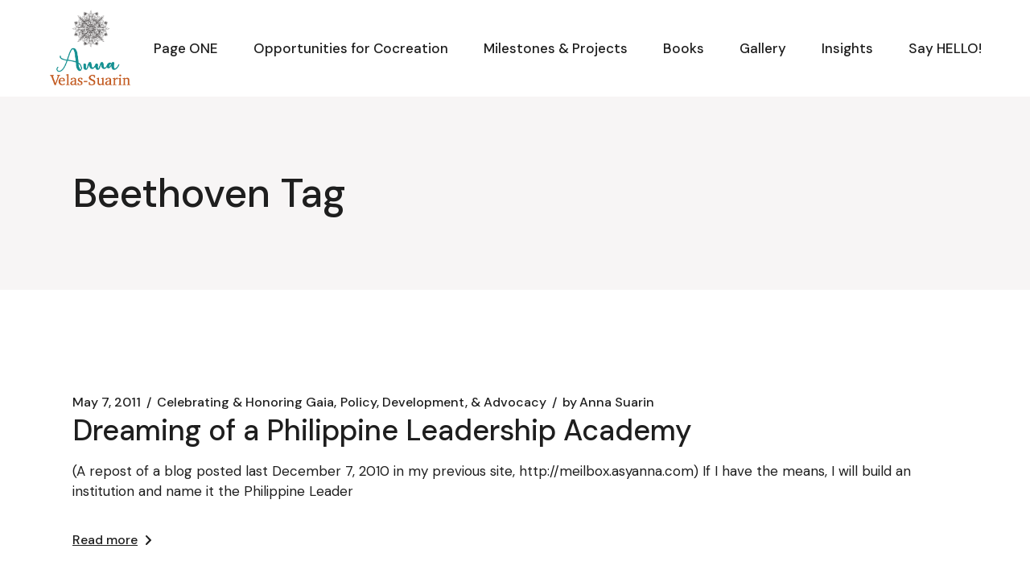

--- FILE ---
content_type: text/html; charset=UTF-8
request_url: https://annasuarin.com/tag/beethoven/
body_size: 11550
content:
<!DOCTYPE html>
<html lang="en-US">
<head>
	<meta charset="UTF-8">
	<meta name="viewport" content="width=device-width, initial-scale=1, user-scalable=yes">
	<link rel="profile" href="https://gmpg.org/xfn/11">

	<title>Beethoven &#8211; Anna Velas-Suarin</title>
<meta name='robots' content='max-image-preview:large' />
<link rel='dns-prefetch' href='//fonts.googleapis.com' />
<link rel="alternate" type="application/rss+xml" title="Anna Velas-Suarin &raquo; Feed" href="https://annasuarin.com/feed/" />
<link rel="alternate" type="application/rss+xml" title="Anna Velas-Suarin &raquo; Comments Feed" href="https://annasuarin.com/comments/feed/" />
<link rel="alternate" type="application/rss+xml" title="Anna Velas-Suarin &raquo; Beethoven Tag Feed" href="https://annasuarin.com/tag/beethoven/feed/" />
<style id='wp-img-auto-sizes-contain-inline-css' type='text/css'>
img:is([sizes=auto i],[sizes^="auto," i]){contain-intrinsic-size:3000px 1500px}
/*# sourceURL=wp-img-auto-sizes-contain-inline-css */
</style>
<style id='wp-emoji-styles-inline-css' type='text/css'>

	img.wp-smiley, img.emoji {
		display: inline !important;
		border: none !important;
		box-shadow: none !important;
		height: 1em !important;
		width: 1em !important;
		margin: 0 0.07em !important;
		vertical-align: -0.1em !important;
		background: none !important;
		padding: 0 !important;
	}
/*# sourceURL=wp-emoji-styles-inline-css */
</style>
<style id='wp-block-library-inline-css' type='text/css'>
:root{--wp-block-synced-color:#7a00df;--wp-block-synced-color--rgb:122,0,223;--wp-bound-block-color:var(--wp-block-synced-color);--wp-editor-canvas-background:#ddd;--wp-admin-theme-color:#007cba;--wp-admin-theme-color--rgb:0,124,186;--wp-admin-theme-color-darker-10:#006ba1;--wp-admin-theme-color-darker-10--rgb:0,107,160.5;--wp-admin-theme-color-darker-20:#005a87;--wp-admin-theme-color-darker-20--rgb:0,90,135;--wp-admin-border-width-focus:2px}@media (min-resolution:192dpi){:root{--wp-admin-border-width-focus:1.5px}}.wp-element-button{cursor:pointer}:root .has-very-light-gray-background-color{background-color:#eee}:root .has-very-dark-gray-background-color{background-color:#313131}:root .has-very-light-gray-color{color:#eee}:root .has-very-dark-gray-color{color:#313131}:root .has-vivid-green-cyan-to-vivid-cyan-blue-gradient-background{background:linear-gradient(135deg,#00d084,#0693e3)}:root .has-purple-crush-gradient-background{background:linear-gradient(135deg,#34e2e4,#4721fb 50%,#ab1dfe)}:root .has-hazy-dawn-gradient-background{background:linear-gradient(135deg,#faaca8,#dad0ec)}:root .has-subdued-olive-gradient-background{background:linear-gradient(135deg,#fafae1,#67a671)}:root .has-atomic-cream-gradient-background{background:linear-gradient(135deg,#fdd79a,#004a59)}:root .has-nightshade-gradient-background{background:linear-gradient(135deg,#330968,#31cdcf)}:root .has-midnight-gradient-background{background:linear-gradient(135deg,#020381,#2874fc)}:root{--wp--preset--font-size--normal:16px;--wp--preset--font-size--huge:42px}.has-regular-font-size{font-size:1em}.has-larger-font-size{font-size:2.625em}.has-normal-font-size{font-size:var(--wp--preset--font-size--normal)}.has-huge-font-size{font-size:var(--wp--preset--font-size--huge)}.has-text-align-center{text-align:center}.has-text-align-left{text-align:left}.has-text-align-right{text-align:right}.has-fit-text{white-space:nowrap!important}#end-resizable-editor-section{display:none}.aligncenter{clear:both}.items-justified-left{justify-content:flex-start}.items-justified-center{justify-content:center}.items-justified-right{justify-content:flex-end}.items-justified-space-between{justify-content:space-between}.screen-reader-text{border:0;clip-path:inset(50%);height:1px;margin:-1px;overflow:hidden;padding:0;position:absolute;width:1px;word-wrap:normal!important}.screen-reader-text:focus{background-color:#ddd;clip-path:none;color:#444;display:block;font-size:1em;height:auto;left:5px;line-height:normal;padding:15px 23px 14px;text-decoration:none;top:5px;width:auto;z-index:100000}html :where(.has-border-color){border-style:solid}html :where([style*=border-top-color]){border-top-style:solid}html :where([style*=border-right-color]){border-right-style:solid}html :where([style*=border-bottom-color]){border-bottom-style:solid}html :where([style*=border-left-color]){border-left-style:solid}html :where([style*=border-width]){border-style:solid}html :where([style*=border-top-width]){border-top-style:solid}html :where([style*=border-right-width]){border-right-style:solid}html :where([style*=border-bottom-width]){border-bottom-style:solid}html :where([style*=border-left-width]){border-left-style:solid}html :where(img[class*=wp-image-]){height:auto;max-width:100%}:where(figure){margin:0 0 1em}html :where(.is-position-sticky){--wp-admin--admin-bar--position-offset:var(--wp-admin--admin-bar--height,0px)}@media screen and (max-width:600px){html :where(.is-position-sticky){--wp-admin--admin-bar--position-offset:0px}}

/*# sourceURL=wp-block-library-inline-css */
</style><style id='global-styles-inline-css' type='text/css'>
:root{--wp--preset--aspect-ratio--square: 1;--wp--preset--aspect-ratio--4-3: 4/3;--wp--preset--aspect-ratio--3-4: 3/4;--wp--preset--aspect-ratio--3-2: 3/2;--wp--preset--aspect-ratio--2-3: 2/3;--wp--preset--aspect-ratio--16-9: 16/9;--wp--preset--aspect-ratio--9-16: 9/16;--wp--preset--color--black: #000000;--wp--preset--color--cyan-bluish-gray: #abb8c3;--wp--preset--color--white: #ffffff;--wp--preset--color--pale-pink: #f78da7;--wp--preset--color--vivid-red: #cf2e2e;--wp--preset--color--luminous-vivid-orange: #ff6900;--wp--preset--color--luminous-vivid-amber: #fcb900;--wp--preset--color--light-green-cyan: #7bdcb5;--wp--preset--color--vivid-green-cyan: #00d084;--wp--preset--color--pale-cyan-blue: #8ed1fc;--wp--preset--color--vivid-cyan-blue: #0693e3;--wp--preset--color--vivid-purple: #9b51e0;--wp--preset--gradient--vivid-cyan-blue-to-vivid-purple: linear-gradient(135deg,rgb(6,147,227) 0%,rgb(155,81,224) 100%);--wp--preset--gradient--light-green-cyan-to-vivid-green-cyan: linear-gradient(135deg,rgb(122,220,180) 0%,rgb(0,208,130) 100%);--wp--preset--gradient--luminous-vivid-amber-to-luminous-vivid-orange: linear-gradient(135deg,rgb(252,185,0) 0%,rgb(255,105,0) 100%);--wp--preset--gradient--luminous-vivid-orange-to-vivid-red: linear-gradient(135deg,rgb(255,105,0) 0%,rgb(207,46,46) 100%);--wp--preset--gradient--very-light-gray-to-cyan-bluish-gray: linear-gradient(135deg,rgb(238,238,238) 0%,rgb(169,184,195) 100%);--wp--preset--gradient--cool-to-warm-spectrum: linear-gradient(135deg,rgb(74,234,220) 0%,rgb(151,120,209) 20%,rgb(207,42,186) 40%,rgb(238,44,130) 60%,rgb(251,105,98) 80%,rgb(254,248,76) 100%);--wp--preset--gradient--blush-light-purple: linear-gradient(135deg,rgb(255,206,236) 0%,rgb(152,150,240) 100%);--wp--preset--gradient--blush-bordeaux: linear-gradient(135deg,rgb(254,205,165) 0%,rgb(254,45,45) 50%,rgb(107,0,62) 100%);--wp--preset--gradient--luminous-dusk: linear-gradient(135deg,rgb(255,203,112) 0%,rgb(199,81,192) 50%,rgb(65,88,208) 100%);--wp--preset--gradient--pale-ocean: linear-gradient(135deg,rgb(255,245,203) 0%,rgb(182,227,212) 50%,rgb(51,167,181) 100%);--wp--preset--gradient--electric-grass: linear-gradient(135deg,rgb(202,248,128) 0%,rgb(113,206,126) 100%);--wp--preset--gradient--midnight: linear-gradient(135deg,rgb(2,3,129) 0%,rgb(40,116,252) 100%);--wp--preset--font-size--small: 13px;--wp--preset--font-size--medium: 20px;--wp--preset--font-size--large: 36px;--wp--preset--font-size--x-large: 42px;--wp--preset--spacing--20: 0.44rem;--wp--preset--spacing--30: 0.67rem;--wp--preset--spacing--40: 1rem;--wp--preset--spacing--50: 1.5rem;--wp--preset--spacing--60: 2.25rem;--wp--preset--spacing--70: 3.38rem;--wp--preset--spacing--80: 5.06rem;--wp--preset--shadow--natural: 6px 6px 9px rgba(0, 0, 0, 0.2);--wp--preset--shadow--deep: 12px 12px 50px rgba(0, 0, 0, 0.4);--wp--preset--shadow--sharp: 6px 6px 0px rgba(0, 0, 0, 0.2);--wp--preset--shadow--outlined: 6px 6px 0px -3px rgb(255, 255, 255), 6px 6px rgb(0, 0, 0);--wp--preset--shadow--crisp: 6px 6px 0px rgb(0, 0, 0);}:where(.is-layout-flex){gap: 0.5em;}:where(.is-layout-grid){gap: 0.5em;}body .is-layout-flex{display: flex;}.is-layout-flex{flex-wrap: wrap;align-items: center;}.is-layout-flex > :is(*, div){margin: 0;}body .is-layout-grid{display: grid;}.is-layout-grid > :is(*, div){margin: 0;}:where(.wp-block-columns.is-layout-flex){gap: 2em;}:where(.wp-block-columns.is-layout-grid){gap: 2em;}:where(.wp-block-post-template.is-layout-flex){gap: 1.25em;}:where(.wp-block-post-template.is-layout-grid){gap: 1.25em;}.has-black-color{color: var(--wp--preset--color--black) !important;}.has-cyan-bluish-gray-color{color: var(--wp--preset--color--cyan-bluish-gray) !important;}.has-white-color{color: var(--wp--preset--color--white) !important;}.has-pale-pink-color{color: var(--wp--preset--color--pale-pink) !important;}.has-vivid-red-color{color: var(--wp--preset--color--vivid-red) !important;}.has-luminous-vivid-orange-color{color: var(--wp--preset--color--luminous-vivid-orange) !important;}.has-luminous-vivid-amber-color{color: var(--wp--preset--color--luminous-vivid-amber) !important;}.has-light-green-cyan-color{color: var(--wp--preset--color--light-green-cyan) !important;}.has-vivid-green-cyan-color{color: var(--wp--preset--color--vivid-green-cyan) !important;}.has-pale-cyan-blue-color{color: var(--wp--preset--color--pale-cyan-blue) !important;}.has-vivid-cyan-blue-color{color: var(--wp--preset--color--vivid-cyan-blue) !important;}.has-vivid-purple-color{color: var(--wp--preset--color--vivid-purple) !important;}.has-black-background-color{background-color: var(--wp--preset--color--black) !important;}.has-cyan-bluish-gray-background-color{background-color: var(--wp--preset--color--cyan-bluish-gray) !important;}.has-white-background-color{background-color: var(--wp--preset--color--white) !important;}.has-pale-pink-background-color{background-color: var(--wp--preset--color--pale-pink) !important;}.has-vivid-red-background-color{background-color: var(--wp--preset--color--vivid-red) !important;}.has-luminous-vivid-orange-background-color{background-color: var(--wp--preset--color--luminous-vivid-orange) !important;}.has-luminous-vivid-amber-background-color{background-color: var(--wp--preset--color--luminous-vivid-amber) !important;}.has-light-green-cyan-background-color{background-color: var(--wp--preset--color--light-green-cyan) !important;}.has-vivid-green-cyan-background-color{background-color: var(--wp--preset--color--vivid-green-cyan) !important;}.has-pale-cyan-blue-background-color{background-color: var(--wp--preset--color--pale-cyan-blue) !important;}.has-vivid-cyan-blue-background-color{background-color: var(--wp--preset--color--vivid-cyan-blue) !important;}.has-vivid-purple-background-color{background-color: var(--wp--preset--color--vivid-purple) !important;}.has-black-border-color{border-color: var(--wp--preset--color--black) !important;}.has-cyan-bluish-gray-border-color{border-color: var(--wp--preset--color--cyan-bluish-gray) !important;}.has-white-border-color{border-color: var(--wp--preset--color--white) !important;}.has-pale-pink-border-color{border-color: var(--wp--preset--color--pale-pink) !important;}.has-vivid-red-border-color{border-color: var(--wp--preset--color--vivid-red) !important;}.has-luminous-vivid-orange-border-color{border-color: var(--wp--preset--color--luminous-vivid-orange) !important;}.has-luminous-vivid-amber-border-color{border-color: var(--wp--preset--color--luminous-vivid-amber) !important;}.has-light-green-cyan-border-color{border-color: var(--wp--preset--color--light-green-cyan) !important;}.has-vivid-green-cyan-border-color{border-color: var(--wp--preset--color--vivid-green-cyan) !important;}.has-pale-cyan-blue-border-color{border-color: var(--wp--preset--color--pale-cyan-blue) !important;}.has-vivid-cyan-blue-border-color{border-color: var(--wp--preset--color--vivid-cyan-blue) !important;}.has-vivid-purple-border-color{border-color: var(--wp--preset--color--vivid-purple) !important;}.has-vivid-cyan-blue-to-vivid-purple-gradient-background{background: var(--wp--preset--gradient--vivid-cyan-blue-to-vivid-purple) !important;}.has-light-green-cyan-to-vivid-green-cyan-gradient-background{background: var(--wp--preset--gradient--light-green-cyan-to-vivid-green-cyan) !important;}.has-luminous-vivid-amber-to-luminous-vivid-orange-gradient-background{background: var(--wp--preset--gradient--luminous-vivid-amber-to-luminous-vivid-orange) !important;}.has-luminous-vivid-orange-to-vivid-red-gradient-background{background: var(--wp--preset--gradient--luminous-vivid-orange-to-vivid-red) !important;}.has-very-light-gray-to-cyan-bluish-gray-gradient-background{background: var(--wp--preset--gradient--very-light-gray-to-cyan-bluish-gray) !important;}.has-cool-to-warm-spectrum-gradient-background{background: var(--wp--preset--gradient--cool-to-warm-spectrum) !important;}.has-blush-light-purple-gradient-background{background: var(--wp--preset--gradient--blush-light-purple) !important;}.has-blush-bordeaux-gradient-background{background: var(--wp--preset--gradient--blush-bordeaux) !important;}.has-luminous-dusk-gradient-background{background: var(--wp--preset--gradient--luminous-dusk) !important;}.has-pale-ocean-gradient-background{background: var(--wp--preset--gradient--pale-ocean) !important;}.has-electric-grass-gradient-background{background: var(--wp--preset--gradient--electric-grass) !important;}.has-midnight-gradient-background{background: var(--wp--preset--gradient--midnight) !important;}.has-small-font-size{font-size: var(--wp--preset--font-size--small) !important;}.has-medium-font-size{font-size: var(--wp--preset--font-size--medium) !important;}.has-large-font-size{font-size: var(--wp--preset--font-size--large) !important;}.has-x-large-font-size{font-size: var(--wp--preset--font-size--x-large) !important;}
/*# sourceURL=global-styles-inline-css */
</style>

<style id='classic-theme-styles-inline-css' type='text/css'>
/*! This file is auto-generated */
.wp-block-button__link{color:#fff;background-color:#32373c;border-radius:9999px;box-shadow:none;text-decoration:none;padding:calc(.667em + 2px) calc(1.333em + 2px);font-size:1.125em}.wp-block-file__button{background:#32373c;color:#fff;text-decoration:none}
/*# sourceURL=/wp-includes/css/classic-themes.min.css */
</style>
<link rel='stylesheet' id='swiper-css' href='https://annasuarin.com/wp-content/plugins/qode-essential-addons/assets/plugins/swiper/swiper.min.css?ver=5.4.5' type='text/css' media='all' />
<link rel='stylesheet' id='qode-essential-addons-style-css' href='https://annasuarin.com/wp-content/plugins/qode-essential-addons/assets/css/main.min.css?ver=1.6.6' type='text/css' media='all' />
<link rel='stylesheet' id='qi-google-fonts-css' href='https://fonts.googleapis.com/css?family=DM+Sans%3A400%2C500%2C600%2C700&#038;subset=latin-ext&#038;display=swap&#038;ver=1.0.0' type='text/css' media='all' />
<link rel='stylesheet' id='qi-grid-css' href='https://annasuarin.com/wp-content/themes/qi/assets/css/grid.min.css?ver=1.3' type='text/css' media='all' />
<link rel='stylesheet' id='qi-main-css' href='https://annasuarin.com/wp-content/themes/qi/assets/css/main.min.css?ver=1.3' type='text/css' media='all' />
<link rel='stylesheet' id='qi-style-css' href='https://annasuarin.com/wp-content/themes/qi/style.css?ver=1.3' type='text/css' media='all' />
<script type="text/javascript" src="https://annasuarin.com/wp-includes/js/jquery/jquery.min.js?ver=3.7.1" id="jquery-core-js"></script>
<script type="text/javascript" src="https://annasuarin.com/wp-includes/js/jquery/jquery-migrate.min.js?ver=3.4.1" id="jquery-migrate-js"></script>
<link rel="https://api.w.org/" href="https://annasuarin.com/wp-json/" /><link rel="alternate" title="JSON" type="application/json" href="https://annasuarin.com/wp-json/wp/v2/tags/67" /><link rel="EditURI" type="application/rsd+xml" title="RSD" href="https://annasuarin.com/xmlrpc.php?rsd" />
<meta name="generator" content="WordPress 6.9" />
</head>
<body class="archive tag tag-beethoven tag-67 wp-custom-logo wp-embed-responsive wp-theme-qi qodef-back-to-top--enabled qodef-content-grid-1300  qodef-header--standard qodef-header-appearance--none qodef-mobile-header--standard qode-essential-addons-1.6.6 theme-qi qi-1.3 qodef-header-standard--right qodef-search--covers-header" itemscope itemtype="https://schema.org/WebPage">
	<a class="skip-link screen-reader-text" href="#qodef-page-content">Skip to the content</a>	<div id="qodef-page-wrapper" class="">
		<header id="qodef-page-header" >
		<div id="qodef-page-header-inner" class="">
		<a itemprop="url" class="qodef-header-logo-link qodef-height--not-set qodef-source--image" href="https://annasuarin.com/" rel="home">
	<img width="409" height="394" src="https://annasuarin.com/wp-content/uploads/2022/07/cropped-Site-Logo-Anna-Velas-Suarin.png" class="qodef-header-logo-image qodef--main qodef--customizer" alt="Anna Velas-Suarin" itemprop="logo" decoding="async" srcset="https://annasuarin.com/wp-content/uploads/2022/07/cropped-Site-Logo-Anna-Velas-Suarin.png 409w, https://annasuarin.com/wp-content/uploads/2022/07/cropped-Site-Logo-Anna-Velas-Suarin-300x289.png 300w" sizes="(max-width: 409px) 100vw, 409px" /></a>
	<nav class="qodef-header-navigation" role="navigation" aria-label="Top Menu">
		<ul id="menu-wplook-main-menu-1" class="menu"><li class="menu-item menu-item-type-post_type menu-item-object-page menu-item-home menu-item-1384"><a href="https://annasuarin.com/"><span class="qodef-menu-item-text">Page ONE</span></a></li>
<li class="menu-item menu-item-type-post_type menu-item-object-page menu-item-3470"><a href="https://annasuarin.com/opportunities-for-cocreation/"><span class="qodef-menu-item-text">Opportunities for Cocreation</span></a></li>
<li class="menu-item menu-item-type-post_type menu-item-object-page menu-item-3486"><a href="https://annasuarin.com/milestones-projects/"><span class="qodef-menu-item-text">Milestones &#038; Projects</span></a></li>
<li class="menu-item menu-item-type-post_type menu-item-object-page menu-item-2866"><a href="https://annasuarin.com/books/"><span class="qodef-menu-item-text">Books</span></a></li>
<li class="menu-item menu-item-type-post_type menu-item-object-page menu-item-1727"><a href="https://annasuarin.com/gallery/"><span class="qodef-menu-item-text">Gallery</span></a></li>
<li class="menu-item menu-item-type-post_type menu-item-object-page menu-item-has-children menu-item-3544 qodef-menu-item--narrow"><a href="https://annasuarin.com/insights/"><span class="qodef-menu-item-text">Insights</span></a>
<ul class="sub-menu">
	<li class="menu-item menu-item-type-taxonomy menu-item-object-category menu-item-3545"><a href="https://annasuarin.com/category/gaia/"><span class="qodef-menu-item-text">Celebrating &amp; Honoring Gaia</span></a></li>
	<li class="menu-item menu-item-type-taxonomy menu-item-object-category menu-item-3546"><a href="https://annasuarin.com/category/literature-history-culture/"><span class="qodef-menu-item-text">Literature, History, and Culture</span></a></li>
	<li class="menu-item menu-item-type-taxonomy menu-item-object-category menu-item-3548"><a href="https://annasuarin.com/category/policy-politics-currentevents/"><span class="qodef-menu-item-text">Policy, Development, &amp; Advocacy</span></a></li>
	<li class="menu-item menu-item-type-taxonomy menu-item-object-category menu-item-3547"><a href="https://annasuarin.com/category/wellness-relationships-spirituality/"><span class="qodef-menu-item-text">Spirituality/Awakening</span></a></li>
	<li class="menu-item menu-item-type-taxonomy menu-item-object-category menu-item-3549"><a href="https://annasuarin.com/category/creatives/"><span class="qodef-menu-item-text">Creatives</span></a></li>
	<li class="menu-item menu-item-type-taxonomy menu-item-object-category menu-item-3550"><a href="https://annasuarin.com/category/support-enterprises/"><span class="qodef-menu-item-text">Supporting Enterprises</span></a></li>
	<li class="menu-item menu-item-type-taxonomy menu-item-object-category menu-item-3551"><a href="https://annasuarin.com/category/giving-back/"><span class="qodef-menu-item-text">Giving Back</span></a></li>
</ul>
</li>
<li class="menu-item menu-item-type-post_type menu-item-object-page menu-item-has-children menu-item-1382 qodef-menu-item--narrow"><a href="https://annasuarin.com/say-hello/"><span class="qodef-menu-item-text">Say HELLO!</span></a>
<ul class="sub-menu">
	<li class="menu-item menu-item-type-post_type menu-item-object-page menu-item-privacy-policy menu-item-2998"><a rel="privacy-policy" href="https://annasuarin.com/terms-and-conditions/"><span class="qodef-menu-item-text">Terms of Use &#038; Privacy Policy</span></a></li>
</ul>
</li>
</ul>	</nav>
	</div>
	</header>
<header id="qodef-page-mobile-header">
		<div id="qodef-page-mobile-header-inner" >
		<a itemprop="url" class="qodef-mobile-header-logo-link qodef-height--not-set qodef-source--image" href="https://annasuarin.com/" rel="home">
	<img src="https://annasuarin.com/wp-content/plugins/qode-essential-addons/assets/img/logo.jpg" class="qodef-header-logo-image qodef--main" itemprop="image" alt="logo main" /></a>
	<button type="button" class="qodef-mobile-header-opener" aria-expanded="false" aria-label="Open the menu">
		<svg class="qodef--initial" xmlns="http://www.w3.org/2000/svg" width="20" height="13" x="0px" y="0px" viewBox="0 0 21.3 13.7" xml:space="preserve" aria-hidden="true"><rect x="10.1" y="-9.1" transform="matrix(-1.836970e-16 1 -1 -1.836970e-16 11.5 -9.75)" width="1" height="20"/><rect x="10.1" y="-3.1" transform="matrix(-1.836970e-16 1 -1 -1.836970e-16 17.5 -3.75)" width="1" height="20"/><rect x="10.1" y="2.9" transform="matrix(-1.836970e-16 1 -1 -1.836970e-16 23.5 2.25)" width="1" height="20"/></svg>	</button>
		<nav class="qodef-mobile-header-navigation qodef-mobile-header-navigation-initial" role="navigation" aria-label="Mobile Menu">
		<ul id="menu-wplook-main-menu-2" class=""><li class="menu-item menu-item-type-post_type menu-item-object-page menu-item-home menu-item-1384"><a href="https://annasuarin.com/"><span class="qodef-menu-item-text">Page ONE</span></a></li>
<li class="menu-item menu-item-type-post_type menu-item-object-page menu-item-3470"><a href="https://annasuarin.com/opportunities-for-cocreation/"><span class="qodef-menu-item-text">Opportunities for Cocreation</span></a></li>
<li class="menu-item menu-item-type-post_type menu-item-object-page menu-item-3486"><a href="https://annasuarin.com/milestones-projects/"><span class="qodef-menu-item-text">Milestones &#038; Projects</span></a></li>
<li class="menu-item menu-item-type-post_type menu-item-object-page menu-item-2866"><a href="https://annasuarin.com/books/"><span class="qodef-menu-item-text">Books</span></a></li>
<li class="menu-item menu-item-type-post_type menu-item-object-page menu-item-1727"><a href="https://annasuarin.com/gallery/"><span class="qodef-menu-item-text">Gallery</span></a></li>
<li class="menu-item menu-item-type-post_type menu-item-object-page menu-item-has-children menu-item-3544 qodef-menu-item--narrow"><a href="https://annasuarin.com/insights/"><span class="qodef-menu-item-text">Insights</span></a><button type="button" class="qodef-mobile-menu-item-icon" aria-expanded="false" aria-label="Open the menu"><span class="screen-reader-text">Show sub menu</span><svg  xmlns="http://www.w3.org/2000/svg" x="0px" y="0px" width="6.2px" height="10.8px" viewBox="0 0 6.2 10.8" xml:space="preserve" aria-hidden="true"><g><path d="M5.9,5.9l-4.7,4.7c-0.3,0.3-0.7,0.3-1,0c-0.1-0.1-0.2-0.3-0.2-0.5c0-0.2,0.1-0.4,0.2-0.5l4.1-4.2L0.3,1.2c-0.4-0.3-0.4-0.7,0-1c0.3-0.3,0.7-0.3,1,0l4.7,4.7C6.1,5,6.2,5.2,6.2,5.4C6.2,5.6,6.1,5.8,5.9,5.9z"/></g></svg></button>
<ul class="sub-menu">
	<li class="menu-item menu-item-type-taxonomy menu-item-object-category menu-item-3545"><a href="https://annasuarin.com/category/gaia/"><span class="qodef-menu-item-text">Celebrating &amp; Honoring Gaia</span></a></li>
	<li class="menu-item menu-item-type-taxonomy menu-item-object-category menu-item-3546"><a href="https://annasuarin.com/category/literature-history-culture/"><span class="qodef-menu-item-text">Literature, History, and Culture</span></a></li>
	<li class="menu-item menu-item-type-taxonomy menu-item-object-category menu-item-3548"><a href="https://annasuarin.com/category/policy-politics-currentevents/"><span class="qodef-menu-item-text">Policy, Development, &amp; Advocacy</span></a></li>
	<li class="menu-item menu-item-type-taxonomy menu-item-object-category menu-item-3547"><a href="https://annasuarin.com/category/wellness-relationships-spirituality/"><span class="qodef-menu-item-text">Spirituality/Awakening</span></a></li>
	<li class="menu-item menu-item-type-taxonomy menu-item-object-category menu-item-3549"><a href="https://annasuarin.com/category/creatives/"><span class="qodef-menu-item-text">Creatives</span></a></li>
	<li class="menu-item menu-item-type-taxonomy menu-item-object-category menu-item-3550"><a href="https://annasuarin.com/category/support-enterprises/"><span class="qodef-menu-item-text">Supporting Enterprises</span></a></li>
	<li class="menu-item menu-item-type-taxonomy menu-item-object-category menu-item-3551"><a href="https://annasuarin.com/category/giving-back/"><span class="qodef-menu-item-text">Giving Back</span></a></li>
</ul>
</li>
<li class="menu-item menu-item-type-post_type menu-item-object-page menu-item-has-children menu-item-1382 qodef-menu-item--narrow"><a href="https://annasuarin.com/say-hello/"><span class="qodef-menu-item-text">Say HELLO!</span></a><button type="button" class="qodef-mobile-menu-item-icon" aria-expanded="false" aria-label="Open the menu"><span class="screen-reader-text">Show sub menu</span><svg  xmlns="http://www.w3.org/2000/svg" x="0px" y="0px" width="6.2px" height="10.8px" viewBox="0 0 6.2 10.8" xml:space="preserve" aria-hidden="true"><g><path d="M5.9,5.9l-4.7,4.7c-0.3,0.3-0.7,0.3-1,0c-0.1-0.1-0.2-0.3-0.2-0.5c0-0.2,0.1-0.4,0.2-0.5l4.1-4.2L0.3,1.2c-0.4-0.3-0.4-0.7,0-1c0.3-0.3,0.7-0.3,1,0l4.7,4.7C6.1,5,6.2,5.2,6.2,5.4C6.2,5.6,6.1,5.8,5.9,5.9z"/></g></svg></button>
<ul class="sub-menu">
	<li class="menu-item menu-item-type-post_type menu-item-object-page menu-item-privacy-policy menu-item-2998"><a rel="privacy-policy" href="https://annasuarin.com/terms-and-conditions/"><span class="qodef-menu-item-text">Terms of Use &#038; Privacy Policy</span></a></li>
</ul>
</li>
</ul>	</nav>
	</div>
	</header>
		<div id="qodef-page-outer">
			<div class="qodef-page-title qodef-m qodef-title--standard qodef-alignment--left qodef-vertical-alignment--header-bottom">
		<div class="qodef-m-inner">
		<div class="qodef-m-content qodef-content-grid">
	<h1 class="qodef-m-title entry-title">
		Beethoven Tag	</h1>
	</div>
	</div>
	</div>
			<div id="qodef-page-inner" class="qodef-content-grid">
<main id="qodef-page-content" class="qodef-grid qodef-layout--columns  qodef-gutter--huge">
	<div class="qodef-grid-inner">
		<div class="qodef-grid-item qodef-page-content-section">
		<div class="qodef-blog qodef-m qodef--list qodef-grid qodef-layout--columns qodef-responsive--predefined   ">
					<div class="qodef-grid-inner">
				<article class="qodef-blog-item qodef-e qodef-grid-item post-328 post type-post status-publish format-standard hentry category-gaia category-policy-politics-currentevents tag-741-million-philippine-lotto-winner tag-beethoven tag-dreaming-of-a-leadership-academy tag-education-for-government-leaders tag-honing-great-leaders tag-jose-rizal tag-kundiman tag-mahatma-gandhi tag-mother-theresa tag-mozart tag-philippine-leadership tag-school-for-leadership">
	<div class="qodef-e-inner">
		<div class="qodef-e-media">
	</div>
		<div class="qodef-e-content">
			<div class="qodef-e-info qodef-info--top qodef-info-style">
				<div itemprop="dateCreated" class="qodef-e-info-item qodef-e-info-date entry-date published updated">
	<a itemprop="url" href="https://annasuarin.com/2011/05/">May 7, 2011</a>
</div>
<div class="qodef-e-info-item qodef-e-info-category">
	<a href="https://annasuarin.com/category/gaia/" rel="category tag">Celebrating &amp; Honoring Gaia</a><span class="qodef-category-separator"></span><a href="https://annasuarin.com/category/policy-politics-currentevents/" rel="category tag">Policy, Development, &amp; Advocacy</a></div>
<div class="qodef-e-info-item qodef-e-info-author">
	<a itemprop="author" class="qodef-e-info-author-link" href="https://annasuarin.com/author/admin/">
		<span class="qodef-e-info-author-label">by</span>
		Anna Suarin	</a>
</div>
			</div>
			<div class="qodef-e-text">
				<h2 itemprop="name" class="qodef-e-post-title entry-title">
			<a itemprop="url" class="qodef-e-title-link" href="https://annasuarin.com/dreaming-of-a-philippine-leadership-academy/">
			Dreaming of a Philippine Leadership Academy			</a>
	</h2>
		<p itemprop="description" class="qodef-e-excerpt">
			(A repost of a blog posted last December 7, 2010 in my previous site, http://meilbox.asyanna.com) If I have the means, I will build an institution and name it the Philippine Leader		</p>
				</div>
			<div class="qodef-e-info qodef-info--bottom">
					<div class="qodef-e-read-more">
		<a itemprop="url" class="qodef-theme-button qodef--with-icon qodef--simple" href="https://annasuarin.com/dreaming-of-a-philippine-leadership-academy/" target="_self">Read more<svg class="qodef-theme-button-icon" xmlns="http://www.w3.org/2000/svg" x="0px" y="0px" width="6.7px" height="11.4px" viewBox="0 0 6.7 11.4" xml:space="preserve"><path d="M6.4,5L1.7,0.3c-0.4-0.4-1-0.4-1.3,0C0.1,0.5,0,0.7,0,1s0.1,0.5,0.4,0.7l3.8,4l-3.9,4C0.1,9.8,0,10.1,0,10.4  c0,0.3,0.1,0.5,0.3,0.7c0.2,0.2,0.4,0.3,0.7,0.3c0,0,0,0,0,0c0.2,0,0.5-0.1,0.7-0.3l4.7-4.7C6.5,6.2,6.7,6,6.7,5.7  C6.7,5.4,6.6,5.1,6.4,5z"></path></svg></a>	</div>
			</div>
		</div>
	</div>
</article>
			</div>
							</div>
</div>
	</div>
</main>
			</div><!-- close #qodef-page-inner div from header.php -->
		</div><!-- close #qodef-page-outer div from header.php -->
		<footer id="qodef-page-footer" >
		<div id="qodef-page-footer-top-area">
		<div id="qodef-page-footer-top-area-inner" class="qodef-content-grid">
			<div class="qodef-grid qodef-layout--columns qodef-responsive--custom qodef-col-num--4 qodef-col-num--1024--2 qodef-col-num--768--2 qodef-col-num--680--1 qodef-col-num--480--1 qodef-gutter--normal">
				<div class="qodef-grid-inner">
											<div class="qodef-grid-item">
							<div id="search-2" class="widget widget_search" data-area="footer_top_area_column_1"><form role="search" method="get" class="qodef-search-form" action="https://annasuarin.com/">
	<label for="qodef-search-form-694104827eb92" class="screen-reader-text">search for:</label>
	<div class="qodef-search-form-inner clear">
		<input type="search" id="qodef-search-form-694104827eb92" class="qodef-search-form-field" value="" name="s" placeholder="Search" />
		<button type="submit" class="qodef-search-form-button"><svg  xmlns="http://www.w3.org/2000/svg" x="0px" y="0px" width="18.7px" height="19px" viewBox="0 0 18.7 19" xml:space="preserve"><g><path d="M11.1,15.2c-4.2,0-7.6-3.4-7.6-7.6S6.9,0,11.1,0s7.6,3.4,7.6,7.6S15.3,15.2,11.1,15.2z M11.1,1.4c-3.4,0-6.2,2.8-6.2,6.2s2.8,6.2,6.2,6.2s6.2-2.8,6.2-6.2S14.5,1.4,11.1,1.4z"/></g><g><rect x="-0.7" y="14.8" transform="matrix(0.7071 -0.7071 0.7071 0.7071 -9.9871 6.9931)" width="8.3" height="1.4"/></g></svg></button>
	</div>
</form>
</div>						</div>
											<div class="qodef-grid-item">
							<div id="categories-6" class="widget widget_categories" data-area="footer_top_area_column_2"><h5 class="qodef-widget-title">Categories</h5>
			<ul>
					<li class="cat-item cat-item-5"><a href="https://annasuarin.com/category/gaia/">Celebrating &amp; Honoring Gaia</a> (49)
</li>
	<li class="cat-item cat-item-6"><a href="https://annasuarin.com/category/creatives/">Creatives</a> (22)
</li>
	<li class="cat-item cat-item-508"><a href="https://annasuarin.com/category/giving-back/">Giving Back</a> (3)
</li>
	<li class="cat-item cat-item-2"><a href="https://annasuarin.com/category/literature-history-culture/">Literature, History, and Culture</a> (39)
</li>
	<li class="cat-item cat-item-3"><a href="https://annasuarin.com/category/policy-politics-currentevents/">Policy, Development, &amp; Advocacy</a> (29)
</li>
	<li class="cat-item cat-item-8"><a href="https://annasuarin.com/category/wellness-relationships-spirituality/">Spirituality/Awakening</a> (39)
</li>
	<li class="cat-item cat-item-4"><a href="https://annasuarin.com/category/support-enterprises/">Supporting Enterprises</a> (16)
</li>
			</ul>

			</div>						</div>
											<div class="qodef-grid-item">
							<div id="archives-3" class="widget widget_archive" data-area="footer_top_area_column_3"><h5 class="qodef-widget-title">Archives</h5>
			<ul>
					<li><a href='https://annasuarin.com/2025/12/'>December 2025</a>&nbsp;(1)</li>
	<li><a href='https://annasuarin.com/2025/11/'>November 2025</a>&nbsp;(1)</li>
	<li><a href='https://annasuarin.com/2025/10/'>October 2025</a>&nbsp;(1)</li>
	<li><a href='https://annasuarin.com/2025/02/'>February 2025</a>&nbsp;(1)</li>
	<li><a href='https://annasuarin.com/2025/01/'>January 2025</a>&nbsp;(1)</li>
	<li><a href='https://annasuarin.com/2024/12/'>December 2024</a>&nbsp;(1)</li>
	<li><a href='https://annasuarin.com/2024/02/'>February 2024</a>&nbsp;(2)</li>
	<li><a href='https://annasuarin.com/2022/03/'>March 2022</a>&nbsp;(1)</li>
	<li><a href='https://annasuarin.com/2021/09/'>September 2021</a>&nbsp;(1)</li>
	<li><a href='https://annasuarin.com/2021/06/'>June 2021</a>&nbsp;(1)</li>
	<li><a href='https://annasuarin.com/2021/04/'>April 2021</a>&nbsp;(1)</li>
	<li><a href='https://annasuarin.com/2021/02/'>February 2021</a>&nbsp;(2)</li>
	<li><a href='https://annasuarin.com/2020/11/'>November 2020</a>&nbsp;(1)</li>
	<li><a href='https://annasuarin.com/2020/10/'>October 2020</a>&nbsp;(1)</li>
	<li><a href='https://annasuarin.com/2020/06/'>June 2020</a>&nbsp;(1)</li>
	<li><a href='https://annasuarin.com/2020/03/'>March 2020</a>&nbsp;(2)</li>
	<li><a href='https://annasuarin.com/2018/07/'>July 2018</a>&nbsp;(2)</li>
	<li><a href='https://annasuarin.com/2018/03/'>March 2018</a>&nbsp;(1)</li>
	<li><a href='https://annasuarin.com/2016/09/'>September 2016</a>&nbsp;(2)</li>
	<li><a href='https://annasuarin.com/2016/08/'>August 2016</a>&nbsp;(1)</li>
	<li><a href='https://annasuarin.com/2016/07/'>July 2016</a>&nbsp;(2)</li>
	<li><a href='https://annasuarin.com/2016/06/'>June 2016</a>&nbsp;(2)</li>
	<li><a href='https://annasuarin.com/2016/05/'>May 2016</a>&nbsp;(2)</li>
	<li><a href='https://annasuarin.com/2016/04/'>April 2016</a>&nbsp;(2)</li>
	<li><a href='https://annasuarin.com/2016/03/'>March 2016</a>&nbsp;(1)</li>
	<li><a href='https://annasuarin.com/2016/02/'>February 2016</a>&nbsp;(1)</li>
	<li><a href='https://annasuarin.com/2016/01/'>January 2016</a>&nbsp;(3)</li>
	<li><a href='https://annasuarin.com/2015/12/'>December 2015</a>&nbsp;(2)</li>
	<li><a href='https://annasuarin.com/2015/09/'>September 2015</a>&nbsp;(2)</li>
	<li><a href='https://annasuarin.com/2015/04/'>April 2015</a>&nbsp;(1)</li>
	<li><a href='https://annasuarin.com/2014/11/'>November 2014</a>&nbsp;(1)</li>
	<li><a href='https://annasuarin.com/2014/10/'>October 2014</a>&nbsp;(1)</li>
	<li><a href='https://annasuarin.com/2014/07/'>July 2014</a>&nbsp;(1)</li>
	<li><a href='https://annasuarin.com/2014/06/'>June 2014</a>&nbsp;(1)</li>
	<li><a href='https://annasuarin.com/2014/05/'>May 2014</a>&nbsp;(2)</li>
	<li><a href='https://annasuarin.com/2014/04/'>April 2014</a>&nbsp;(4)</li>
	<li><a href='https://annasuarin.com/2014/03/'>March 2014</a>&nbsp;(2)</li>
	<li><a href='https://annasuarin.com/2013/11/'>November 2013</a>&nbsp;(1)</li>
	<li><a href='https://annasuarin.com/2013/10/'>October 2013</a>&nbsp;(2)</li>
	<li><a href='https://annasuarin.com/2013/09/'>September 2013</a>&nbsp;(2)</li>
	<li><a href='https://annasuarin.com/2013/08/'>August 2013</a>&nbsp;(1)</li>
	<li><a href='https://annasuarin.com/2013/04/'>April 2013</a>&nbsp;(2)</li>
	<li><a href='https://annasuarin.com/2013/02/'>February 2013</a>&nbsp;(1)</li>
	<li><a href='https://annasuarin.com/2013/01/'>January 2013</a>&nbsp;(3)</li>
	<li><a href='https://annasuarin.com/2012/05/'>May 2012</a>&nbsp;(1)</li>
	<li><a href='https://annasuarin.com/2012/01/'>January 2012</a>&nbsp;(1)</li>
	<li><a href='https://annasuarin.com/2011/12/'>December 2011</a>&nbsp;(1)</li>
	<li><a href='https://annasuarin.com/2011/11/'>November 2011</a>&nbsp;(2)</li>
	<li><a href='https://annasuarin.com/2011/10/'>October 2011</a>&nbsp;(1)</li>
	<li><a href='https://annasuarin.com/2011/09/'>September 2011</a>&nbsp;(2)</li>
	<li><a href='https://annasuarin.com/2011/08/'>August 2011</a>&nbsp;(3)</li>
	<li><a href='https://annasuarin.com/2011/07/'>July 2011</a>&nbsp;(2)</li>
	<li><a href='https://annasuarin.com/2011/06/'>June 2011</a>&nbsp;(2)</li>
	<li><a href='https://annasuarin.com/2011/05/'>May 2011</a>&nbsp;(5)</li>
	<li><a href='https://annasuarin.com/2010/05/'>May 2010</a>&nbsp;(2)</li>
	<li><a href='https://annasuarin.com/2010/01/'>January 2010</a>&nbsp;(1)</li>
	<li><a href='https://annasuarin.com/2009/12/'>December 2009</a>&nbsp;(1)</li>
	<li><a href='https://annasuarin.com/2009/11/'>November 2009</a>&nbsp;(2)</li>
	<li><a href='https://annasuarin.com/2009/10/'>October 2009</a>&nbsp;(4)</li>
	<li><a href='https://annasuarin.com/2009/09/'>September 2009</a>&nbsp;(1)</li>
	<li><a href='https://annasuarin.com/2009/08/'>August 2009</a>&nbsp;(2)</li>
	<li><a href='https://annasuarin.com/2009/05/'>May 2009</a>&nbsp;(2)</li>
	<li><a href='https://annasuarin.com/2009/04/'>April 2009</a>&nbsp;(1)</li>
	<li><a href='https://annasuarin.com/2009/03/'>March 2009</a>&nbsp;(1)</li>
	<li><a href='https://annasuarin.com/2009/02/'>February 2009</a>&nbsp;(20)</li>
			</ul>

			</div>						</div>
											<div class="qodef-grid-item">
													</div>
									</div>
			</div>
		</div>
	</div>
</footer>
	</div><!-- close #qodef-page-wrapper div from header.php -->
	<script type="speculationrules">
{"prefetch":[{"source":"document","where":{"and":[{"href_matches":"/*"},{"not":{"href_matches":["/wp-*.php","/wp-admin/*","/wp-content/uploads/*","/wp-content/*","/wp-content/plugins/*","/wp-content/themes/qi/*","/*\\?(.+)"]}},{"not":{"selector_matches":"a[rel~=\"nofollow\"]"}},{"not":{"selector_matches":".no-prefetch, .no-prefetch a"}}]},"eagerness":"conservative"}]}
</script>
<a id="qodef-back-to-top" href="#" class="qodef--predefined">
	<span class="qodef-back-to-top-icon">
		<svg  xmlns="http://www.w3.org/2000/svg" x="0px" y="0px" viewBox="0 0 1015 771" xml:space="preserve"><polygon points="34.5,307.5 684.2,307.5 513,136.4 629,20.4 882.1,273.5 998.1,389.5 882.1,505.5 629,758.6 513,642.7 684.2,471.5 34.5,471.5 "/></svg>	</span>
</a>
			<script>
				/(trident|msie)/i.test(navigator.userAgent)&&document.getElementById&&window.addEventListener&&window.addEventListener("hashchange",function(){var t,e=location.hash.substring(1);/^[A-z0-9_-]+$/.test(e)&&(t=document.getElementById(e))&&(/^(?:a|select|input|button|textarea)$/i.test(t.tagName)||(t.tabIndex=-1),t.focus())},!1);
			</script>
			<script type="text/javascript" src="https://annasuarin.com/wp-includes/js/hoverIntent.min.js?ver=1.10.2" id="hoverIntent-js"></script>
<script type="text/javascript" src="https://annasuarin.com/wp-includes/js/jquery/ui/core.min.js?ver=1.13.3" id="jquery-ui-core-js"></script>
<script type="text/javascript" src="https://annasuarin.com/wp-content/plugins/qode-essential-addons/assets/plugins/modernizr/modernizr.js?ver=6.9" id="modernizr-js"></script>
<script type="text/javascript" src="https://annasuarin.com/wp-content/plugins/qode-essential-addons/assets/plugins/fslightbox/fslightbox.min.js?ver=6.9" id="fslightbox-js"></script>
<script type="text/javascript" src="https://annasuarin.com/wp-content/plugins/qode-essential-addons/assets/plugins/swiper/swiper.min.js?ver=5.4.5" id="swiper-js"></script>
<script type="text/javascript" id="qode-essential-addons-script-js-extra">
/* <![CDATA[ */
var qodefGlobal = {"vars":{"adminBarHeight":0,"iconArrowLeft":"\u003Csvg  xmlns=\"http://www.w3.org/2000/svg\" x=\"0px\" y=\"0px\" width=\"21px\" height=\"12.4px\" viewBox=\"0 0 21 12.4\" xml:space=\"preserve\" style=\"stroke: none;\"\u003E\u003Cg\u003E\u003Cpath d=\"M0,6.2C0,6.1,0,6,0.1,5.9c0-0.1,0.1-0.2,0.2-0.3l5.3-5.3c0.4-0.4,0.8-0.4,1.2,0c0.4,0.4,0.4,0.8,0,1.2L3,5.3h17.1c0.3,0,0.5,0.1,0.6,0.2S21,5.9,21,6.2c0,0.3-0.1,0.5-0.2,0.6s-0.4,0.2-0.6,0.2H3l3.7,3.8c0.4,0.4,0.4,0.8,0,1.2c-0.4,0.4-0.8,0.4-1.2,0L0.3,6.8C0.2,6.7,0.1,6.6,0.1,6.5C0,6.4,0,6.3,0,6.2z\"/\u003E\u003C/g\u003E\u003C/svg\u003E","iconArrowRight":"\u003Csvg  xmlns=\"http://www.w3.org/2000/svg\" x=\"0px\" y=\"0px\" width=\"21px\" height=\"12.4px\" viewBox=\"0 0 21 12.4\" xml:space=\"preserve\" style=\"stroke: none;\"\u003E\u003Cg\u003E\u003Cpath d=\"M20.9,6.5c0,0.1-0.1,0.2-0.2,0.3L15.5,12c-0.4,0.4-0.8,0.4-1.2,0c-0.4-0.4-0.4-0.8,0-1.2L18,7.1H0.9C0.6,7.1,0.4,7,0.2,6.8S0,6.4,0,6.2c0-0.3,0.1-0.5,0.2-0.6s0.4-0.2,0.6-0.2H18l-3.7-3.8c-0.4-0.4-0.4-0.8,0-1.2c0.4-0.4,0.8-0.4,1.2,0l5.3,5.3c0.1,0.1,0.2,0.2,0.2,0.3C21,6,21,6.1,21,6.2S21,6.4,20.9,6.5z\"/\u003E\u003C/g\u003E\u003C/svg\u003E","iconClose":"\u003Csvg  xmlns=\"http://www.w3.org/2000/svg\" x=\"0px\" y=\"0px\" viewBox=\"0 0 9.1 9.1\" xml:space=\"preserve\"\u003E\u003Cg\u003E\u003Cpath d=\"M8.5,0L9,0.6L5.1,4.5L9,8.5L8.5,9L4.5,5.1L0.6,9L0,8.5L4,4.5L0,0.6L0.6,0L4.5,4L8.5,0z\"/\u003E\u003C/g\u003E\u003C/svg\u003E","topAreaHeight":0,"headerHeight":120}};
//# sourceURL=qode-essential-addons-script-js-extra
/* ]]> */
</script>
<script type="text/javascript" src="https://annasuarin.com/wp-content/plugins/qode-essential-addons/assets/js/main.min.js?ver=1.6.6" id="qode-essential-addons-script-js"></script>
<script type="text/javascript" src="https://annasuarin.com/wp-content/themes/qi/assets/js/main.min.js?ver=1.3" id="qi-main-js-js"></script>
<script id="wp-emoji-settings" type="application/json">
{"baseUrl":"https://s.w.org/images/core/emoji/17.0.2/72x72/","ext":".png","svgUrl":"https://s.w.org/images/core/emoji/17.0.2/svg/","svgExt":".svg","source":{"concatemoji":"https://annasuarin.com/wp-includes/js/wp-emoji-release.min.js?ver=6.9"}}
</script>
<script type="module">
/* <![CDATA[ */
/*! This file is auto-generated */
const a=JSON.parse(document.getElementById("wp-emoji-settings").textContent),o=(window._wpemojiSettings=a,"wpEmojiSettingsSupports"),s=["flag","emoji"];function i(e){try{var t={supportTests:e,timestamp:(new Date).valueOf()};sessionStorage.setItem(o,JSON.stringify(t))}catch(e){}}function c(e,t,n){e.clearRect(0,0,e.canvas.width,e.canvas.height),e.fillText(t,0,0);t=new Uint32Array(e.getImageData(0,0,e.canvas.width,e.canvas.height).data);e.clearRect(0,0,e.canvas.width,e.canvas.height),e.fillText(n,0,0);const a=new Uint32Array(e.getImageData(0,0,e.canvas.width,e.canvas.height).data);return t.every((e,t)=>e===a[t])}function p(e,t){e.clearRect(0,0,e.canvas.width,e.canvas.height),e.fillText(t,0,0);var n=e.getImageData(16,16,1,1);for(let e=0;e<n.data.length;e++)if(0!==n.data[e])return!1;return!0}function u(e,t,n,a){switch(t){case"flag":return n(e,"\ud83c\udff3\ufe0f\u200d\u26a7\ufe0f","\ud83c\udff3\ufe0f\u200b\u26a7\ufe0f")?!1:!n(e,"\ud83c\udde8\ud83c\uddf6","\ud83c\udde8\u200b\ud83c\uddf6")&&!n(e,"\ud83c\udff4\udb40\udc67\udb40\udc62\udb40\udc65\udb40\udc6e\udb40\udc67\udb40\udc7f","\ud83c\udff4\u200b\udb40\udc67\u200b\udb40\udc62\u200b\udb40\udc65\u200b\udb40\udc6e\u200b\udb40\udc67\u200b\udb40\udc7f");case"emoji":return!a(e,"\ud83e\u1fac8")}return!1}function f(e,t,n,a){let r;const o=(r="undefined"!=typeof WorkerGlobalScope&&self instanceof WorkerGlobalScope?new OffscreenCanvas(300,150):document.createElement("canvas")).getContext("2d",{willReadFrequently:!0}),s=(o.textBaseline="top",o.font="600 32px Arial",{});return e.forEach(e=>{s[e]=t(o,e,n,a)}),s}function r(e){var t=document.createElement("script");t.src=e,t.defer=!0,document.head.appendChild(t)}a.supports={everything:!0,everythingExceptFlag:!0},new Promise(t=>{let n=function(){try{var e=JSON.parse(sessionStorage.getItem(o));if("object"==typeof e&&"number"==typeof e.timestamp&&(new Date).valueOf()<e.timestamp+604800&&"object"==typeof e.supportTests)return e.supportTests}catch(e){}return null}();if(!n){if("undefined"!=typeof Worker&&"undefined"!=typeof OffscreenCanvas&&"undefined"!=typeof URL&&URL.createObjectURL&&"undefined"!=typeof Blob)try{var e="postMessage("+f.toString()+"("+[JSON.stringify(s),u.toString(),c.toString(),p.toString()].join(",")+"));",a=new Blob([e],{type:"text/javascript"});const r=new Worker(URL.createObjectURL(a),{name:"wpTestEmojiSupports"});return void(r.onmessage=e=>{i(n=e.data),r.terminate(),t(n)})}catch(e){}i(n=f(s,u,c,p))}t(n)}).then(e=>{for(const n in e)a.supports[n]=e[n],a.supports.everything=a.supports.everything&&a.supports[n],"flag"!==n&&(a.supports.everythingExceptFlag=a.supports.everythingExceptFlag&&a.supports[n]);var t;a.supports.everythingExceptFlag=a.supports.everythingExceptFlag&&!a.supports.flag,a.supports.everything||((t=a.source||{}).concatemoji?r(t.concatemoji):t.wpemoji&&t.twemoji&&(r(t.twemoji),r(t.wpemoji)))});
//# sourceURL=https://annasuarin.com/wp-includes/js/wp-emoji-loader.min.js
/* ]]> */
</script>
</body>
</html>
